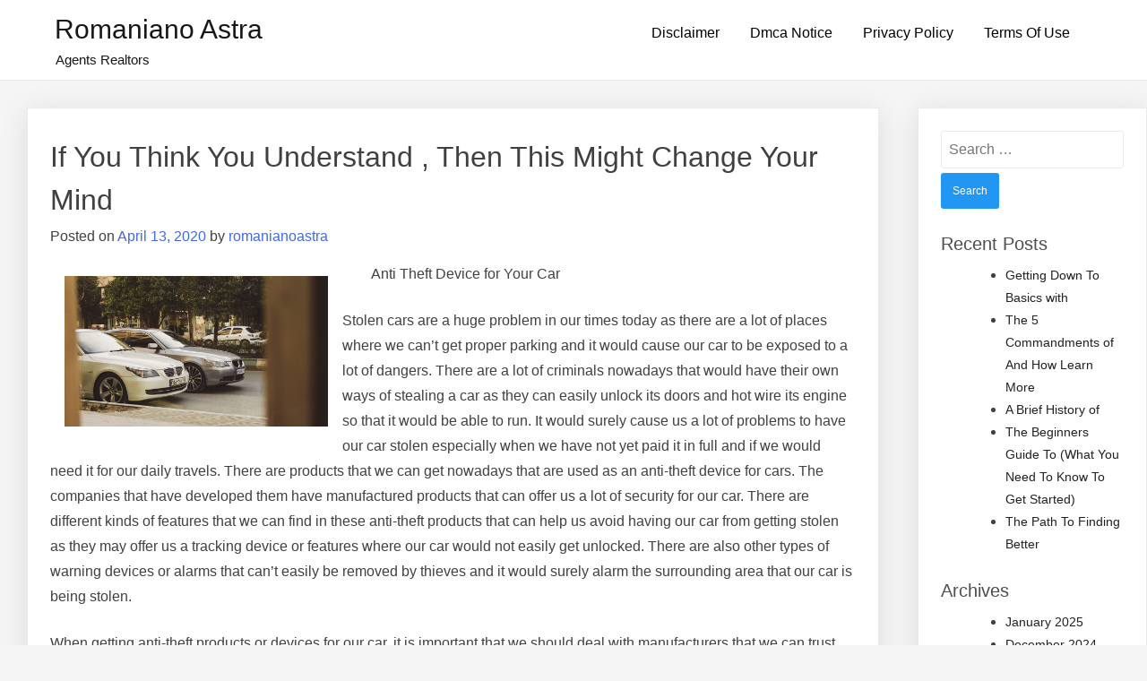

--- FILE ---
content_type: text/html; charset=UTF-8
request_url: https://romanianoastra.info/if-you-think-you-understand-then-this-might-change-your-mind-7/
body_size: 8379
content:
<!doctype html>
<html lang="en-US">
<head>
	<meta charset="UTF-8">
	<meta name="viewport" content="width=device-width, initial-scale=1">
	<link rel="profile" href="https://gmpg.org/xfn/11">

	<title>If You Think You Understand , Then This Might Change Your Mind &#8211; Romaniano Astra</title>
<meta name='robots' content='max-image-preview:large' />
<link rel="alternate" type="application/rss+xml" title="Romaniano Astra &raquo; Feed" href="https://romanianoastra.info/feed/" />
<link rel="alternate" type="application/rss+xml" title="Romaniano Astra &raquo; Comments Feed" href="https://romanianoastra.info/comments/feed/" />
<link rel="alternate" type="application/rss+xml" title="Romaniano Astra &raquo; If You Think You Understand , Then This Might Change Your Mind Comments Feed" href="https://romanianoastra.info/if-you-think-you-understand-then-this-might-change-your-mind-7/feed/" />
<style id="popularfx-global-styles" type="text/css">
.entry-content{ max-width: 1170px; margin-left: auto !important; margin-right: auto !important;}
.site-header {background-color:#ffffff!important;}
.site-title a {color:#171717!important;}
.site-title a { font-size: 30 px; }
.site-description {color:#171717 !important;}
.site-description {font-size: 15px;}
.site-footer {background-color:#171717! important;}

</style><script>
window._wpemojiSettings = {"baseUrl":"https:\/\/s.w.org\/images\/core\/emoji\/14.0.0\/72x72\/","ext":".png","svgUrl":"https:\/\/s.w.org\/images\/core\/emoji\/14.0.0\/svg\/","svgExt":".svg","source":{"concatemoji":"https:\/\/romanianoastra.info\/wp-includes\/js\/wp-emoji-release.min.js?ver=6.2.8"}};
/*! This file is auto-generated */
!function(e,a,t){var n,r,o,i=a.createElement("canvas"),p=i.getContext&&i.getContext("2d");function s(e,t){p.clearRect(0,0,i.width,i.height),p.fillText(e,0,0);e=i.toDataURL();return p.clearRect(0,0,i.width,i.height),p.fillText(t,0,0),e===i.toDataURL()}function c(e){var t=a.createElement("script");t.src=e,t.defer=t.type="text/javascript",a.getElementsByTagName("head")[0].appendChild(t)}for(o=Array("flag","emoji"),t.supports={everything:!0,everythingExceptFlag:!0},r=0;r<o.length;r++)t.supports[o[r]]=function(e){if(p&&p.fillText)switch(p.textBaseline="top",p.font="600 32px Arial",e){case"flag":return s("\ud83c\udff3\ufe0f\u200d\u26a7\ufe0f","\ud83c\udff3\ufe0f\u200b\u26a7\ufe0f")?!1:!s("\ud83c\uddfa\ud83c\uddf3","\ud83c\uddfa\u200b\ud83c\uddf3")&&!s("\ud83c\udff4\udb40\udc67\udb40\udc62\udb40\udc65\udb40\udc6e\udb40\udc67\udb40\udc7f","\ud83c\udff4\u200b\udb40\udc67\u200b\udb40\udc62\u200b\udb40\udc65\u200b\udb40\udc6e\u200b\udb40\udc67\u200b\udb40\udc7f");case"emoji":return!s("\ud83e\udef1\ud83c\udffb\u200d\ud83e\udef2\ud83c\udfff","\ud83e\udef1\ud83c\udffb\u200b\ud83e\udef2\ud83c\udfff")}return!1}(o[r]),t.supports.everything=t.supports.everything&&t.supports[o[r]],"flag"!==o[r]&&(t.supports.everythingExceptFlag=t.supports.everythingExceptFlag&&t.supports[o[r]]);t.supports.everythingExceptFlag=t.supports.everythingExceptFlag&&!t.supports.flag,t.DOMReady=!1,t.readyCallback=function(){t.DOMReady=!0},t.supports.everything||(n=function(){t.readyCallback()},a.addEventListener?(a.addEventListener("DOMContentLoaded",n,!1),e.addEventListener("load",n,!1)):(e.attachEvent("onload",n),a.attachEvent("onreadystatechange",function(){"complete"===a.readyState&&t.readyCallback()})),(e=t.source||{}).concatemoji?c(e.concatemoji):e.wpemoji&&e.twemoji&&(c(e.twemoji),c(e.wpemoji)))}(window,document,window._wpemojiSettings);
</script>
<style>
img.wp-smiley,
img.emoji {
	display: inline !important;
	border: none !important;
	box-shadow: none !important;
	height: 1em !important;
	width: 1em !important;
	margin: 0 0.07em !important;
	vertical-align: -0.1em !important;
	background: none !important;
	padding: 0 !important;
}
</style>
	<link rel='stylesheet' id='wp-block-library-css' href='https://romanianoastra.info/wp-includes/css/dist/block-library/style.min.css?ver=6.2.8' media='all' />
<link rel='stylesheet' id='classic-theme-styles-css' href='https://romanianoastra.info/wp-includes/css/classic-themes.min.css?ver=6.2.8' media='all' />
<style id='global-styles-inline-css'>
body{--wp--preset--color--black: #000000;--wp--preset--color--cyan-bluish-gray: #abb8c3;--wp--preset--color--white: #ffffff;--wp--preset--color--pale-pink: #f78da7;--wp--preset--color--vivid-red: #cf2e2e;--wp--preset--color--luminous-vivid-orange: #ff6900;--wp--preset--color--luminous-vivid-amber: #fcb900;--wp--preset--color--light-green-cyan: #7bdcb5;--wp--preset--color--vivid-green-cyan: #00d084;--wp--preset--color--pale-cyan-blue: #8ed1fc;--wp--preset--color--vivid-cyan-blue: #0693e3;--wp--preset--color--vivid-purple: #9b51e0;--wp--preset--gradient--vivid-cyan-blue-to-vivid-purple: linear-gradient(135deg,rgba(6,147,227,1) 0%,rgb(155,81,224) 100%);--wp--preset--gradient--light-green-cyan-to-vivid-green-cyan: linear-gradient(135deg,rgb(122,220,180) 0%,rgb(0,208,130) 100%);--wp--preset--gradient--luminous-vivid-amber-to-luminous-vivid-orange: linear-gradient(135deg,rgba(252,185,0,1) 0%,rgba(255,105,0,1) 100%);--wp--preset--gradient--luminous-vivid-orange-to-vivid-red: linear-gradient(135deg,rgba(255,105,0,1) 0%,rgb(207,46,46) 100%);--wp--preset--gradient--very-light-gray-to-cyan-bluish-gray: linear-gradient(135deg,rgb(238,238,238) 0%,rgb(169,184,195) 100%);--wp--preset--gradient--cool-to-warm-spectrum: linear-gradient(135deg,rgb(74,234,220) 0%,rgb(151,120,209) 20%,rgb(207,42,186) 40%,rgb(238,44,130) 60%,rgb(251,105,98) 80%,rgb(254,248,76) 100%);--wp--preset--gradient--blush-light-purple: linear-gradient(135deg,rgb(255,206,236) 0%,rgb(152,150,240) 100%);--wp--preset--gradient--blush-bordeaux: linear-gradient(135deg,rgb(254,205,165) 0%,rgb(254,45,45) 50%,rgb(107,0,62) 100%);--wp--preset--gradient--luminous-dusk: linear-gradient(135deg,rgb(255,203,112) 0%,rgb(199,81,192) 50%,rgb(65,88,208) 100%);--wp--preset--gradient--pale-ocean: linear-gradient(135deg,rgb(255,245,203) 0%,rgb(182,227,212) 50%,rgb(51,167,181) 100%);--wp--preset--gradient--electric-grass: linear-gradient(135deg,rgb(202,248,128) 0%,rgb(113,206,126) 100%);--wp--preset--gradient--midnight: linear-gradient(135deg,rgb(2,3,129) 0%,rgb(40,116,252) 100%);--wp--preset--duotone--dark-grayscale: url('#wp-duotone-dark-grayscale');--wp--preset--duotone--grayscale: url('#wp-duotone-grayscale');--wp--preset--duotone--purple-yellow: url('#wp-duotone-purple-yellow');--wp--preset--duotone--blue-red: url('#wp-duotone-blue-red');--wp--preset--duotone--midnight: url('#wp-duotone-midnight');--wp--preset--duotone--magenta-yellow: url('#wp-duotone-magenta-yellow');--wp--preset--duotone--purple-green: url('#wp-duotone-purple-green');--wp--preset--duotone--blue-orange: url('#wp-duotone-blue-orange');--wp--preset--font-size--small: 13px;--wp--preset--font-size--medium: 20px;--wp--preset--font-size--large: 36px;--wp--preset--font-size--x-large: 42px;--wp--preset--spacing--20: 0.44rem;--wp--preset--spacing--30: 0.67rem;--wp--preset--spacing--40: 1rem;--wp--preset--spacing--50: 1.5rem;--wp--preset--spacing--60: 2.25rem;--wp--preset--spacing--70: 3.38rem;--wp--preset--spacing--80: 5.06rem;--wp--preset--shadow--natural: 6px 6px 9px rgba(0, 0, 0, 0.2);--wp--preset--shadow--deep: 12px 12px 50px rgba(0, 0, 0, 0.4);--wp--preset--shadow--sharp: 6px 6px 0px rgba(0, 0, 0, 0.2);--wp--preset--shadow--outlined: 6px 6px 0px -3px rgba(255, 255, 255, 1), 6px 6px rgba(0, 0, 0, 1);--wp--preset--shadow--crisp: 6px 6px 0px rgba(0, 0, 0, 1);}:where(.is-layout-flex){gap: 0.5em;}body .is-layout-flow > .alignleft{float: left;margin-inline-start: 0;margin-inline-end: 2em;}body .is-layout-flow > .alignright{float: right;margin-inline-start: 2em;margin-inline-end: 0;}body .is-layout-flow > .aligncenter{margin-left: auto !important;margin-right: auto !important;}body .is-layout-constrained > .alignleft{float: left;margin-inline-start: 0;margin-inline-end: 2em;}body .is-layout-constrained > .alignright{float: right;margin-inline-start: 2em;margin-inline-end: 0;}body .is-layout-constrained > .aligncenter{margin-left: auto !important;margin-right: auto !important;}body .is-layout-constrained > :where(:not(.alignleft):not(.alignright):not(.alignfull)){max-width: var(--wp--style--global--content-size);margin-left: auto !important;margin-right: auto !important;}body .is-layout-constrained > .alignwide{max-width: var(--wp--style--global--wide-size);}body .is-layout-flex{display: flex;}body .is-layout-flex{flex-wrap: wrap;align-items: center;}body .is-layout-flex > *{margin: 0;}:where(.wp-block-columns.is-layout-flex){gap: 2em;}.has-black-color{color: var(--wp--preset--color--black) !important;}.has-cyan-bluish-gray-color{color: var(--wp--preset--color--cyan-bluish-gray) !important;}.has-white-color{color: var(--wp--preset--color--white) !important;}.has-pale-pink-color{color: var(--wp--preset--color--pale-pink) !important;}.has-vivid-red-color{color: var(--wp--preset--color--vivid-red) !important;}.has-luminous-vivid-orange-color{color: var(--wp--preset--color--luminous-vivid-orange) !important;}.has-luminous-vivid-amber-color{color: var(--wp--preset--color--luminous-vivid-amber) !important;}.has-light-green-cyan-color{color: var(--wp--preset--color--light-green-cyan) !important;}.has-vivid-green-cyan-color{color: var(--wp--preset--color--vivid-green-cyan) !important;}.has-pale-cyan-blue-color{color: var(--wp--preset--color--pale-cyan-blue) !important;}.has-vivid-cyan-blue-color{color: var(--wp--preset--color--vivid-cyan-blue) !important;}.has-vivid-purple-color{color: var(--wp--preset--color--vivid-purple) !important;}.has-black-background-color{background-color: var(--wp--preset--color--black) !important;}.has-cyan-bluish-gray-background-color{background-color: var(--wp--preset--color--cyan-bluish-gray) !important;}.has-white-background-color{background-color: var(--wp--preset--color--white) !important;}.has-pale-pink-background-color{background-color: var(--wp--preset--color--pale-pink) !important;}.has-vivid-red-background-color{background-color: var(--wp--preset--color--vivid-red) !important;}.has-luminous-vivid-orange-background-color{background-color: var(--wp--preset--color--luminous-vivid-orange) !important;}.has-luminous-vivid-amber-background-color{background-color: var(--wp--preset--color--luminous-vivid-amber) !important;}.has-light-green-cyan-background-color{background-color: var(--wp--preset--color--light-green-cyan) !important;}.has-vivid-green-cyan-background-color{background-color: var(--wp--preset--color--vivid-green-cyan) !important;}.has-pale-cyan-blue-background-color{background-color: var(--wp--preset--color--pale-cyan-blue) !important;}.has-vivid-cyan-blue-background-color{background-color: var(--wp--preset--color--vivid-cyan-blue) !important;}.has-vivid-purple-background-color{background-color: var(--wp--preset--color--vivid-purple) !important;}.has-black-border-color{border-color: var(--wp--preset--color--black) !important;}.has-cyan-bluish-gray-border-color{border-color: var(--wp--preset--color--cyan-bluish-gray) !important;}.has-white-border-color{border-color: var(--wp--preset--color--white) !important;}.has-pale-pink-border-color{border-color: var(--wp--preset--color--pale-pink) !important;}.has-vivid-red-border-color{border-color: var(--wp--preset--color--vivid-red) !important;}.has-luminous-vivid-orange-border-color{border-color: var(--wp--preset--color--luminous-vivid-orange) !important;}.has-luminous-vivid-amber-border-color{border-color: var(--wp--preset--color--luminous-vivid-amber) !important;}.has-light-green-cyan-border-color{border-color: var(--wp--preset--color--light-green-cyan) !important;}.has-vivid-green-cyan-border-color{border-color: var(--wp--preset--color--vivid-green-cyan) !important;}.has-pale-cyan-blue-border-color{border-color: var(--wp--preset--color--pale-cyan-blue) !important;}.has-vivid-cyan-blue-border-color{border-color: var(--wp--preset--color--vivid-cyan-blue) !important;}.has-vivid-purple-border-color{border-color: var(--wp--preset--color--vivid-purple) !important;}.has-vivid-cyan-blue-to-vivid-purple-gradient-background{background: var(--wp--preset--gradient--vivid-cyan-blue-to-vivid-purple) !important;}.has-light-green-cyan-to-vivid-green-cyan-gradient-background{background: var(--wp--preset--gradient--light-green-cyan-to-vivid-green-cyan) !important;}.has-luminous-vivid-amber-to-luminous-vivid-orange-gradient-background{background: var(--wp--preset--gradient--luminous-vivid-amber-to-luminous-vivid-orange) !important;}.has-luminous-vivid-orange-to-vivid-red-gradient-background{background: var(--wp--preset--gradient--luminous-vivid-orange-to-vivid-red) !important;}.has-very-light-gray-to-cyan-bluish-gray-gradient-background{background: var(--wp--preset--gradient--very-light-gray-to-cyan-bluish-gray) !important;}.has-cool-to-warm-spectrum-gradient-background{background: var(--wp--preset--gradient--cool-to-warm-spectrum) !important;}.has-blush-light-purple-gradient-background{background: var(--wp--preset--gradient--blush-light-purple) !important;}.has-blush-bordeaux-gradient-background{background: var(--wp--preset--gradient--blush-bordeaux) !important;}.has-luminous-dusk-gradient-background{background: var(--wp--preset--gradient--luminous-dusk) !important;}.has-pale-ocean-gradient-background{background: var(--wp--preset--gradient--pale-ocean) !important;}.has-electric-grass-gradient-background{background: var(--wp--preset--gradient--electric-grass) !important;}.has-midnight-gradient-background{background: var(--wp--preset--gradient--midnight) !important;}.has-small-font-size{font-size: var(--wp--preset--font-size--small) !important;}.has-medium-font-size{font-size: var(--wp--preset--font-size--medium) !important;}.has-large-font-size{font-size: var(--wp--preset--font-size--large) !important;}.has-x-large-font-size{font-size: var(--wp--preset--font-size--x-large) !important;}
.wp-block-navigation a:where(:not(.wp-element-button)){color: inherit;}
:where(.wp-block-columns.is-layout-flex){gap: 2em;}
.wp-block-pullquote{font-size: 1.5em;line-height: 1.6;}
</style>
<link rel='stylesheet' id='popularfx-style-css' href='https://romanianoastra.info/wp-content/themes/popularfx/style.css?ver=1.2.6' media='all' />
<style id='popularfx-style-inline-css'>

aside {
width: 20%;
float: right;
}

main, .pagelayer-content{
width: 79% !important;
display: inline-block;
float: left;
}

</style>
<link rel='stylesheet' id='popularfx-sidebar-css' href='https://romanianoastra.info/wp-content/themes/popularfx/sidebar.css?ver=1.2.6' media='all' />
<script src='https://romanianoastra.info/wp-includes/js/jquery/jquery.min.js?ver=3.6.4' id='jquery-core-js'></script>
<script src='https://romanianoastra.info/wp-includes/js/jquery/jquery-migrate.min.js?ver=3.4.0' id='jquery-migrate-js'></script>
<link rel="https://api.w.org/" href="https://romanianoastra.info/wp-json/" /><link rel="alternate" type="application/json" href="https://romanianoastra.info/wp-json/wp/v2/posts/834" /><link rel="EditURI" type="application/rsd+xml" title="RSD" href="https://romanianoastra.info/xmlrpc.php?rsd" />
<link rel="wlwmanifest" type="application/wlwmanifest+xml" href="https://romanianoastra.info/wp-includes/wlwmanifest.xml" />
<meta name="generator" content="WordPress 6.2.8" />
<link rel="canonical" href="https://romanianoastra.info/if-you-think-you-understand-then-this-might-change-your-mind-7/" />
<link rel='shortlink' href='https://romanianoastra.info/?p=834' />
<link rel="alternate" type="application/json+oembed" href="https://romanianoastra.info/wp-json/oembed/1.0/embed?url=https%3A%2F%2Fromanianoastra.info%2Fif-you-think-you-understand-then-this-might-change-your-mind-7%2F" />
<link rel="alternate" type="text/xml+oembed" href="https://romanianoastra.info/wp-json/oembed/1.0/embed?url=https%3A%2F%2Fromanianoastra.info%2Fif-you-think-you-understand-then-this-might-change-your-mind-7%2F&#038;format=xml" />
<!-- MagenetMonetization V: 1.0.29.2--><!-- MagenetMonetization 1 --><!-- MagenetMonetization 1.1 --><link rel="pingback" href="https://romanianoastra.info/xmlrpc.php"></head>

<body class="post-template-default single single-post postid-834 single-format-standard popularfx-body">
<svg xmlns="http://www.w3.org/2000/svg" viewBox="0 0 0 0" width="0" height="0" focusable="false" role="none" style="visibility: hidden; position: absolute; left: -9999px; overflow: hidden;" ><defs><filter id="wp-duotone-dark-grayscale"><feColorMatrix color-interpolation-filters="sRGB" type="matrix" values=" .299 .587 .114 0 0 .299 .587 .114 0 0 .299 .587 .114 0 0 .299 .587 .114 0 0 " /><feComponentTransfer color-interpolation-filters="sRGB" ><feFuncR type="table" tableValues="0 0.49803921568627" /><feFuncG type="table" tableValues="0 0.49803921568627" /><feFuncB type="table" tableValues="0 0.49803921568627" /><feFuncA type="table" tableValues="1 1" /></feComponentTransfer><feComposite in2="SourceGraphic" operator="in" /></filter></defs></svg><svg xmlns="http://www.w3.org/2000/svg" viewBox="0 0 0 0" width="0" height="0" focusable="false" role="none" style="visibility: hidden; position: absolute; left: -9999px; overflow: hidden;" ><defs><filter id="wp-duotone-grayscale"><feColorMatrix color-interpolation-filters="sRGB" type="matrix" values=" .299 .587 .114 0 0 .299 .587 .114 0 0 .299 .587 .114 0 0 .299 .587 .114 0 0 " /><feComponentTransfer color-interpolation-filters="sRGB" ><feFuncR type="table" tableValues="0 1" /><feFuncG type="table" tableValues="0 1" /><feFuncB type="table" tableValues="0 1" /><feFuncA type="table" tableValues="1 1" /></feComponentTransfer><feComposite in2="SourceGraphic" operator="in" /></filter></defs></svg><svg xmlns="http://www.w3.org/2000/svg" viewBox="0 0 0 0" width="0" height="0" focusable="false" role="none" style="visibility: hidden; position: absolute; left: -9999px; overflow: hidden;" ><defs><filter id="wp-duotone-purple-yellow"><feColorMatrix color-interpolation-filters="sRGB" type="matrix" values=" .299 .587 .114 0 0 .299 .587 .114 0 0 .299 .587 .114 0 0 .299 .587 .114 0 0 " /><feComponentTransfer color-interpolation-filters="sRGB" ><feFuncR type="table" tableValues="0.54901960784314 0.98823529411765" /><feFuncG type="table" tableValues="0 1" /><feFuncB type="table" tableValues="0.71764705882353 0.25490196078431" /><feFuncA type="table" tableValues="1 1" /></feComponentTransfer><feComposite in2="SourceGraphic" operator="in" /></filter></defs></svg><svg xmlns="http://www.w3.org/2000/svg" viewBox="0 0 0 0" width="0" height="0" focusable="false" role="none" style="visibility: hidden; position: absolute; left: -9999px; overflow: hidden;" ><defs><filter id="wp-duotone-blue-red"><feColorMatrix color-interpolation-filters="sRGB" type="matrix" values=" .299 .587 .114 0 0 .299 .587 .114 0 0 .299 .587 .114 0 0 .299 .587 .114 0 0 " /><feComponentTransfer color-interpolation-filters="sRGB" ><feFuncR type="table" tableValues="0 1" /><feFuncG type="table" tableValues="0 0.27843137254902" /><feFuncB type="table" tableValues="0.5921568627451 0.27843137254902" /><feFuncA type="table" tableValues="1 1" /></feComponentTransfer><feComposite in2="SourceGraphic" operator="in" /></filter></defs></svg><svg xmlns="http://www.w3.org/2000/svg" viewBox="0 0 0 0" width="0" height="0" focusable="false" role="none" style="visibility: hidden; position: absolute; left: -9999px; overflow: hidden;" ><defs><filter id="wp-duotone-midnight"><feColorMatrix color-interpolation-filters="sRGB" type="matrix" values=" .299 .587 .114 0 0 .299 .587 .114 0 0 .299 .587 .114 0 0 .299 .587 .114 0 0 " /><feComponentTransfer color-interpolation-filters="sRGB" ><feFuncR type="table" tableValues="0 0" /><feFuncG type="table" tableValues="0 0.64705882352941" /><feFuncB type="table" tableValues="0 1" /><feFuncA type="table" tableValues="1 1" /></feComponentTransfer><feComposite in2="SourceGraphic" operator="in" /></filter></defs></svg><svg xmlns="http://www.w3.org/2000/svg" viewBox="0 0 0 0" width="0" height="0" focusable="false" role="none" style="visibility: hidden; position: absolute; left: -9999px; overflow: hidden;" ><defs><filter id="wp-duotone-magenta-yellow"><feColorMatrix color-interpolation-filters="sRGB" type="matrix" values=" .299 .587 .114 0 0 .299 .587 .114 0 0 .299 .587 .114 0 0 .299 .587 .114 0 0 " /><feComponentTransfer color-interpolation-filters="sRGB" ><feFuncR type="table" tableValues="0.78039215686275 1" /><feFuncG type="table" tableValues="0 0.94901960784314" /><feFuncB type="table" tableValues="0.35294117647059 0.47058823529412" /><feFuncA type="table" tableValues="1 1" /></feComponentTransfer><feComposite in2="SourceGraphic" operator="in" /></filter></defs></svg><svg xmlns="http://www.w3.org/2000/svg" viewBox="0 0 0 0" width="0" height="0" focusable="false" role="none" style="visibility: hidden; position: absolute; left: -9999px; overflow: hidden;" ><defs><filter id="wp-duotone-purple-green"><feColorMatrix color-interpolation-filters="sRGB" type="matrix" values=" .299 .587 .114 0 0 .299 .587 .114 0 0 .299 .587 .114 0 0 .299 .587 .114 0 0 " /><feComponentTransfer color-interpolation-filters="sRGB" ><feFuncR type="table" tableValues="0.65098039215686 0.40392156862745" /><feFuncG type="table" tableValues="0 1" /><feFuncB type="table" tableValues="0.44705882352941 0.4" /><feFuncA type="table" tableValues="1 1" /></feComponentTransfer><feComposite in2="SourceGraphic" operator="in" /></filter></defs></svg><svg xmlns="http://www.w3.org/2000/svg" viewBox="0 0 0 0" width="0" height="0" focusable="false" role="none" style="visibility: hidden; position: absolute; left: -9999px; overflow: hidden;" ><defs><filter id="wp-duotone-blue-orange"><feColorMatrix color-interpolation-filters="sRGB" type="matrix" values=" .299 .587 .114 0 0 .299 .587 .114 0 0 .299 .587 .114 0 0 .299 .587 .114 0 0 " /><feComponentTransfer color-interpolation-filters="sRGB" ><feFuncR type="table" tableValues="0.098039215686275 1" /><feFuncG type="table" tableValues="0 0.66274509803922" /><feFuncB type="table" tableValues="0.84705882352941 0.41960784313725" /><feFuncA type="table" tableValues="1 1" /></feComponentTransfer><feComposite in2="SourceGraphic" operator="in" /></filter></defs></svg><div id="page" class="site">
	<a class="skip-link screen-reader-text" href="#primary">Skip to content</a>

	<header id="masthead" class="site-header">
		<div class="site-branding">
							<p class="site-title"><a href="https://romanianoastra.info/" rel="home">Romaniano Astra</a></p>
								<p class="site-description">Agents Realtors</p>
					</div><!-- .site-branding -->
		<button class="menu-toggle" aria-controls="primary-menu" aria-expanded="false"><span class="dashicons dashicons-menu-alt2"></span></button>
		<nav id="site-navigation" class="main-navigation hidden-mobile">
			
			<div id="primary-menu" class="menu"><ul>
<li class="page_item page-item-16"><a href="https://romanianoastra.info/disclaimer/">Disclaimer</a></li>
<li class="page_item page-item-17"><a href="https://romanianoastra.info/dmca-notice/">Dmca Notice</a></li>
<li class="page_item page-item-18"><a href="https://romanianoastra.info/privacy-policy-2/">Privacy Policy</a></li>
<li class="page_item page-item-19"><a href="https://romanianoastra.info/terms-of-use/">Terms Of Use</a></li>
</ul></div>
		</nav><!-- #site-navigation -->
	</header><!-- #masthead -->

	<main id="primary" class="site-main">

		
<article class="article" id="post-834" class="post-834 post type-post status-publish format-standard hentry category-software">	
	<header class="entry-header">
		<h1 class="entry-title">If You Think You Understand , Then This Might Change Your Mind</h1>			<div class="entry-meta">
				<span class="posted-on">Posted on <a href="https://romanianoastra.info/if-you-think-you-understand-then-this-might-change-your-mind-7/" rel="bookmark"><time class="entry-date published updated" datetime="2020-04-13T15:44:28+00:00">April 13, 2020</time></a></span><span class="byline"> by <span class="author vcard"><a class="url fn n" href="https://romanianoastra.info/author/romanianoastra/">romanianoastra</a></span></span>			</div><!-- .entry-meta -->
			</header><!-- .entry-header -->

	
	<div class="entry-content">
		<p><a style="margin:1em" href="https://drumckane.cabanova.com/car-security.html"><img decoding="async" src="https://images.unsplash.com/photo-1555981341-b8a19f2e7a29?ixlib=rb-1.2.1&amp;q=80&amp;fm=jpg&amp;crop=entropy&amp;cs=tinysrgb&amp;w=1080&amp;fit=max&amp;ixid=eyJhcHBfaWQiOjM2NTI5fQ" style="width:294px;float:left;margin:1em" /></a>Anti Theft Device for Your Car</p>
<p>Stolen cars are a huge problem in our times today as there are a lot of places where we can&#8217;t get proper parking and it would cause our car to be exposed to a lot of dangers. There are a lot of criminals nowadays that would have their own ways of stealing a car as they can easily unlock its doors and hot wire its engine so that it would be able to run. It would surely cause us a lot of problems to have our car stolen especially when we have not yet paid it in full and if we would need it for our daily travels. There are products that we can get nowadays that are used as an anti-theft device for cars. The companies that have developed them have manufactured products that can offer us a lot of security for our car. There are different kinds of features that we can find in these anti-theft products that can help us avoid having our car from getting stolen as they may offer us a tracking device or features where our car would not easily get unlocked. There are also other types of warning devices or alarms that can&#8217;t easily be removed by thieves and it would surely alarm the surrounding area that our car is being stolen.</p>
<p>When getting anti-theft products or devices for our car, it is important that we should deal with manufacturers that we can trust. There are companies that have been around for a long period of time and that is because the products that they are able to offer us work. There are a lot of their competitors that have come and go even when they have cheap products as the quality of their products is something that have topped the charts and has been able to provide their customers with the proper security that they need. We should look for products that have been properly tested and ones that we can trust so that we can be sure that they are going to work if there is someone that would attempt to steal our car. We can get some information on the different companies or products that we can get on the market from the internet. We can visit the websites of the manufacturers that we are able to deal with as they would have their products posted on them. We can find a lot of details on the features that they have on their anti-theft devices that would enable us to properly determine the use and the benefits that we are able to get from them. We should properly invest in these devices as the rate of cars that are being stolen are quite high in our times today. Using these products would surely be able to give us a lot of confidence that our car is not going to be easily stolen especially when we go around to different places on a regular basis. We should look for products that are trusted and are also made with materials that have the best quality.</p>
<p><a href="https://drumckane.cabanova.com/car-security.html">How to Achieve Maximum Success with </a></p>
<p><a href=" ">Doing The Right Way</a></p>
	</div><!-- .entry-content -->

	<footer class="entry-footer">
		<span class="cat-links">Posted in <a href="https://romanianoastra.info/category/software/" rel="category tag">Software</a></span>	</footer><!-- .entry-footer -->
</article><!-- #post-834 -->

	<nav class="navigation post-navigation" aria-label="Posts">
		<h2 class="screen-reader-text">Post navigation</h2>
		<div class="nav-links"><div class="nav-previous"><a href="https://romanianoastra.info/if-you-think-you-get-then-this-might-change-your-mind-4/" rel="prev"><span class="nav-subtitle">Previous:</span> <span class="nav-title">If You Think You Get , Then This Might Change Your Mind</span></a></div><div class="nav-next"><a href="https://romanianoastra.info/3-tips-from-someone-with-experience-12/" rel="next"><span class="nav-subtitle">Next:</span> <span class="nav-title">3  Tips from Someone With Experience</span></a></div></div>
	</nav>
<div id="comments" class="comments-area">

		<div id="respond" class="comment-respond">
		<h3 id="reply-title" class="comment-reply-title">Leave a Reply <small><a rel="nofollow" id="cancel-comment-reply-link" href="/if-you-think-you-understand-then-this-might-change-your-mind-7/#respond" style="display:none;">Cancel reply</a></small></h3><form action="https://romanianoastra.info/wp-comments-post.php" method="post" id="commentform" class="comment-form" novalidate><p class="comment-notes"><span id="email-notes">Your email address will not be published.</span> <span class="required-field-message">Required fields are marked <span class="required">*</span></span></p><p class="comment-form-comment"><label for="comment">Comment <span class="required">*</span></label> <textarea id="comment" name="comment" cols="45" rows="8" maxlength="65525" required></textarea></p><p class="comment-form-author"><label for="author">Name <span class="required">*</span></label> <input id="author" name="author" type="text" value="" size="30" maxlength="245" autocomplete="name" required /></p>
<p class="comment-form-email"><label for="email">Email <span class="required">*</span></label> <input id="email" name="email" type="email" value="" size="30" maxlength="100" aria-describedby="email-notes" autocomplete="email" required /></p>
<p class="comment-form-url"><label for="url">Website</label> <input id="url" name="url" type="url" value="" size="30" maxlength="200" autocomplete="url" /></p>
<p class="form-submit"><input name="submit" type="submit" id="submit" class="submit" value="Post Comment" /> <input type='hidden' name='comment_post_ID' value='834' id='comment_post_ID' />
<input type='hidden' name='comment_parent' id='comment_parent' value='0' />
</p></form>	</div><!-- #respond -->
	
</div><!-- #comments -->

	</main><!-- #main -->

<!-- MagenetMonetization 4 --><aside id="secondary" class="widget-area">
	<!-- MagenetMonetization 5 --><section id="search-2" class="widget widget_search"><form role="search" method="get" class="search-form" action="https://romanianoastra.info/">
				<label>
					<span class="screen-reader-text">Search for:</span>
					<input type="search" class="search-field" placeholder="Search &hellip;" value="" name="s" />
				</label>
				<input type="submit" class="search-submit" value="Search" />
			</form></section><!-- MagenetMonetization 5 -->
		<section id="recent-posts-2" class="widget widget_recent_entries">
		<h2 class="widget-title">Recent Posts</h2>
		<ul>
											<li>
					<a href="https://romanianoastra.info/getting-down-to-basics-with-34/">Getting Down To Basics with</a>
									</li>
											<li>
					<a href="https://romanianoastra.info/the-5-commandments-of-and-how-learn-more-8/">The 5 Commandments of  And How Learn More</a>
									</li>
											<li>
					<a href="https://romanianoastra.info/a-brief-history-of-3/">A Brief History of</a>
									</li>
											<li>
					<a href="https://romanianoastra.info/the-beginners-guide-to-what-you-need-to-know-to-get-started-6/">The Beginners Guide To  (What You Need To Know To Get Started)</a>
									</li>
											<li>
					<a href="https://romanianoastra.info/the-path-to-finding-better-25/">The Path To Finding Better</a>
									</li>
					</ul>

		</section><!-- MagenetMonetization 5 --><section id="archives-2" class="widget widget_archive"><h2 class="widget-title">Archives</h2>
			<ul>
					<li><a href='https://romanianoastra.info/2025/01/'>January 2025</a></li>
	<li><a href='https://romanianoastra.info/2024/12/'>December 2024</a></li>
	<li><a href='https://romanianoastra.info/2024/11/'>November 2024</a></li>
	<li><a href='https://romanianoastra.info/2024/08/'>August 2024</a></li>
	<li><a href='https://romanianoastra.info/2023/12/'>December 2023</a></li>
	<li><a href='https://romanianoastra.info/2023/05/'>May 2023</a></li>
	<li><a href='https://romanianoastra.info/2022/11/'>November 2022</a></li>
	<li><a href='https://romanianoastra.info/2022/08/'>August 2022</a></li>
	<li><a href='https://romanianoastra.info/2021/08/'>August 2021</a></li>
	<li><a href='https://romanianoastra.info/2021/07/'>July 2021</a></li>
	<li><a href='https://romanianoastra.info/2021/06/'>June 2021</a></li>
	<li><a href='https://romanianoastra.info/2021/05/'>May 2021</a></li>
	<li><a href='https://romanianoastra.info/2021/04/'>April 2021</a></li>
	<li><a href='https://romanianoastra.info/2021/03/'>March 2021</a></li>
	<li><a href='https://romanianoastra.info/2021/02/'>February 2021</a></li>
	<li><a href='https://romanianoastra.info/2021/01/'>January 2021</a></li>
	<li><a href='https://romanianoastra.info/2020/12/'>December 2020</a></li>
	<li><a href='https://romanianoastra.info/2020/11/'>November 2020</a></li>
	<li><a href='https://romanianoastra.info/2020/10/'>October 2020</a></li>
	<li><a href='https://romanianoastra.info/2020/09/'>September 2020</a></li>
	<li><a href='https://romanianoastra.info/2020/08/'>August 2020</a></li>
	<li><a href='https://romanianoastra.info/2020/07/'>July 2020</a></li>
	<li><a href='https://romanianoastra.info/2020/06/'>June 2020</a></li>
	<li><a href='https://romanianoastra.info/2020/05/'>May 2020</a></li>
	<li><a href='https://romanianoastra.info/2020/04/'>April 2020</a></li>
	<li><a href='https://romanianoastra.info/2020/03/'>March 2020</a></li>
	<li><a href='https://romanianoastra.info/2020/02/'>February 2020</a></li>
	<li><a href='https://romanianoastra.info/2020/01/'>January 2020</a></li>
			</ul>

			</section><!-- MagenetMonetization 5 --><section id="categories-2" class="widget widget_categories"><h2 class="widget-title">Categories</h2>
			<ul>
					<li class="cat-item cat-item-17"><a href="https://romanianoastra.info/category/advertising-marketing/">Advertising &amp; Marketing</a>
</li>
	<li class="cat-item cat-item-5"><a href="https://romanianoastra.info/category/arts-entertainment/">Arts &amp; Entertainment</a>
</li>
	<li class="cat-item cat-item-4"><a href="https://romanianoastra.info/category/auto-motor/">Auto &amp; Motor</a>
</li>
	<li class="cat-item cat-item-14"><a href="https://romanianoastra.info/category/business-products-services/">Business Products &amp; Services</a>
</li>
	<li class="cat-item cat-item-11"><a href="https://romanianoastra.info/category/clothing-fashion/">Clothing &amp; Fashion</a>
</li>
	<li class="cat-item cat-item-15"><a href="https://romanianoastra.info/category/employment/">Employment</a>
</li>
	<li class="cat-item cat-item-8"><a href="https://romanianoastra.info/category/financial/">Financial</a>
</li>
	<li class="cat-item cat-item-12"><a href="https://romanianoastra.info/category/foods-culinary/">Foods &amp; Culinary</a>
</li>
	<li class="cat-item cat-item-10"><a href="https://romanianoastra.info/category/health-fitness/">Health &amp; Fitness</a>
</li>
	<li class="cat-item cat-item-20"><a href="https://romanianoastra.info/category/health-care-medical/">Health Care &amp; Medical</a>
</li>
	<li class="cat-item cat-item-6"><a href="https://romanianoastra.info/category/home-products-services/">Home Products &amp; Services</a>
</li>
	<li class="cat-item cat-item-18"><a href="https://romanianoastra.info/category/internet-services/">Internet Services</a>
</li>
	<li class="cat-item cat-item-25"><a href="https://romanianoastra.info/category/miscellaneous/">Miscellaneous</a>
</li>
	<li class="cat-item cat-item-22"><a href="https://romanianoastra.info/category/personal-product-services/">Personal Product &amp; Services</a>
</li>
	<li class="cat-item cat-item-19"><a href="https://romanianoastra.info/category/pets-animals/">Pets &amp; Animals</a>
</li>
	<li class="cat-item cat-item-2"><a href="https://romanianoastra.info/category/real-estate/">Real Estate</a>
</li>
	<li class="cat-item cat-item-16"><a href="https://romanianoastra.info/category/relationships/">Relationships</a>
</li>
	<li class="cat-item cat-item-7"><a href="https://romanianoastra.info/category/software/">Software</a>
</li>
	<li class="cat-item cat-item-13"><a href="https://romanianoastra.info/category/sports-athletics/">Sports &amp; Athletics</a>
</li>
	<li class="cat-item cat-item-21"><a href="https://romanianoastra.info/category/technology/">Technology</a>
</li>
	<li class="cat-item cat-item-9"><a href="https://romanianoastra.info/category/travel/">Travel</a>
</li>
	<li class="cat-item cat-item-1"><a href="https://romanianoastra.info/category/uncategorized/">Uncategorized</a>
</li>
	<li class="cat-item cat-item-3"><a href="https://romanianoastra.info/category/web-resources/">Web Resources</a>
</li>
			</ul>

			</section><!-- MagenetMonetization 5 --><!-- MagenetMonetization 5 --><section id="sape_tizer-2" class="widget advert_tizer"><script type="text/javascript">
<!--
var _acic={dataProvider:10};(function(){var e=document.createElement("script");e.type="text/javascript";e.async=true;e.src="https://www.acint.net/aci.js";var t=document.getElementsByTagName("script")[0];t.parentNode.insertBefore(e,t)})()
//-->
</script></section><!-- MagenetMonetization 5 --><!-- MagenetMonetization 5 --><!-- MagenetMonetization 5 --></aside><!-- #secondary --><!-- wmm d -->
	<footer id="colophon" class="site-footer">
		<div class="site-info">
						<a href="https://wordpress.org/">
				Proudly powered by WordPress			</a>
			<span class="sep"> | </span>
			<a href="https://popularfx.com">PopularFX Theme</a>					</div><!-- .site-info -->
	</footer><!-- #colophon -->
</div><!-- #page -->

<script src='https://romanianoastra.info/wp-content/themes/popularfx/js/navigation.js?ver=1.2.6' id='popularfx-navigation-js'></script>
<script src='https://romanianoastra.info/wp-includes/js/comment-reply.min.js?ver=6.2.8' id='comment-reply-js'></script>

<div class="mads-block"></div></body>
</html>
<div class="mads-block"></div>